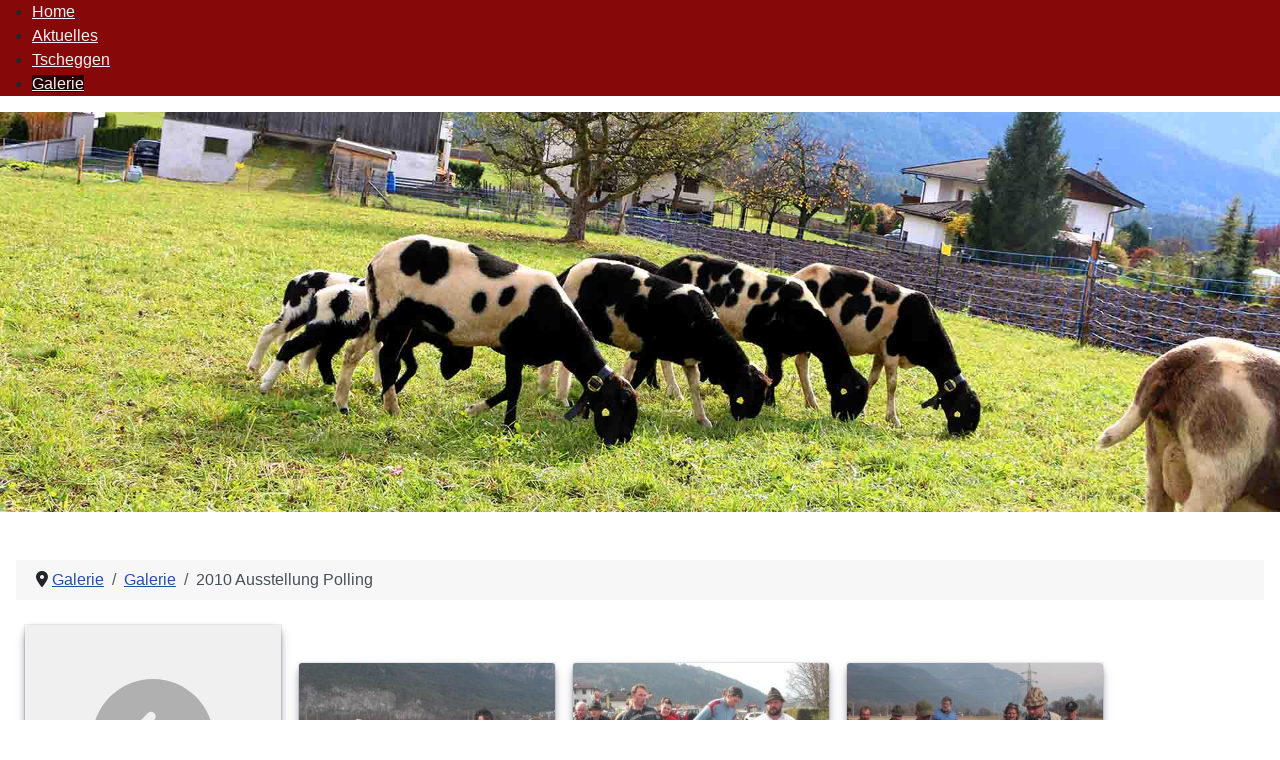

--- FILE ---
content_type: text/html; charset=utf-8
request_url: https://tscheggenschafer-polling.at/galerie/1-gallerie/13-ausstellung-polling-2010?start=20
body_size: 15630
content:
<!DOCTYPE html>
<html lang="de-de" dir="ltr">

<head>
    <meta charset="utf-8">
	<meta name="viewport" content="width=device-width, initial-scale=1">
	<meta name="description" content="Impressionen aus den verschiedenen Veranstaltungen und Ausstellungen">
	<meta name="generator" content="Joomla! - Open Source Content Management">
	<title>Galerie - Tscheggenschaf</title>
	<link href="/media/templates/site/cassiopeia/images/joomla-favicon.svg" rel="icon" type="image/svg+xml">
	<link href="/media/templates/site/cassiopeia/images/favicon.ico" rel="alternate icon" type="image/vnd.microsoft.icon">
	<link href="/media/templates/site/cassiopeia/images/joomla-favicon-pinned.svg" rel="mask-icon" color="#000">

    <link href="/media/system/css/joomla-fontawesome.min.css?6b7d48" rel="lazy-stylesheet"><noscript><link href="/media/system/css/joomla-fontawesome.min.css?6b7d48" rel="stylesheet"></noscript>
	<link href="/media/com_phocagallery/css/main/phocagallery.css?6b7d48" rel="stylesheet">
	<link href="/media/com_phocagallery/css/main/rating.css?6b7d48" rel="stylesheet">
	<link href="/media/com_phocagallery/css/main/theme_simple.css?6b7d48" rel="stylesheet">
	<link href="/media/com_phocagallery/css/custom/default.css?6b7d48" rel="stylesheet">
	<link href="/media/templates/site/cassiopeia/css/template.min.css?6b7d48" rel="stylesheet">
	<link href="/media/templates/site/cassiopeia/css/global/colors_standard.min.css?6b7d48" rel="stylesheet">
	<link href="/media/templates/site/cassiopeia/css/vendor/joomla-custom-elements/joomla-alert.min.css?0.4.1" rel="stylesheet">
	<link href="/media/templates/site/cassiopeia/css/user.css?6b7d48" rel="stylesheet">
	<link href="/media/com_phocagallery/js/photoswipe/css/photoswipe.css" rel="stylesheet">
	<link href="/media/com_phocagallery/js/photoswipe/css/default-skin/default-skin.css" rel="stylesheet">
	<link href="/media/com_phocagallery/js/photoswipe/css/photoswipe-style.css" rel="stylesheet">
	<link href="/modules/mod_djmegamenu/themes/modern/css/djmegamenu.css?4.4.1.pro" rel="stylesheet">
	<link href="https://cdnjs.cloudflare.com/ajax/libs/animate.css/4.1.1/animate.compat.min.css" rel="stylesheet">
	<link href="/modules/mod_djmegamenu/assets/css/offcanvas.min.css?4.4.1.pro" rel="stylesheet">
	<link href="/modules/mod_djmegamenu/mobilethemes/dark/djmobilemenu.css?4.4.1.pro" rel="stylesheet">
	<link href="https://cdnjs.cloudflare.com/ajax/libs/font-awesome/5.15.4/css/all.min.css" rel="stylesheet">
	<link href="https://cdnjs.cloudflare.com/ajax/libs/font-awesome/5.15.4/css/v4-shims.min.css" rel="stylesheet">
	<link href="/components/com_pagebuilderck/assets/pagebuilderck.css?ver=3.4.0" rel="stylesheet">
	<link href="/components/com_pagebuilderck/assets/font-awesome.min.css" rel="stylesheet">
	<link href="/components/com_jevents/views/flat/assets/css/modstyle.css?v=3.6.87" rel="stylesheet">
	<link href="/plugins/system/mediabox_ck/assets/mediaboxck.css?ver=2.6.0" rel="stylesheet">
	<link href="/modules/mod_awesome_facebook_feeds_slider/css/style.css" rel="stylesheet">
	<style>:root {
		--hue: 214;
		--template-bg-light: #f0f4fb;
		--template-text-dark: #495057;
		--template-text-light: #ffffff;
		--template-link-color: var(--link-color);
		--template-special-color: #001B4C;
		
	}</style>
	<style>#dj-megamenu117, #dj-megamenu117sticky { background: rgba(135, 8, 8, 1); } #dj-megamenu117 li a.dj-up_a { color: rgba(242, 242, 242, 1); } #dj-megamenu117 li a.dj-up_a small.subtitle { color: rgba(242, 242, 242, 1); } #dj-megamenu117sticky, #dj-megamenu117.dj-megamenu-fixed { background: rgba(0, 0, 0, 0.62); } #dj-megamenu117 li:hover a.dj-up_a, #dj-megamenu117 li.hover a.dj-up_a, #dj-megamenu117 li.active a.dj-up_a { background: rgba(0, 0, 0, 0.7); } #dj-megamenu117 li:hover a.dj-up_a, #dj-megamenu117 li.hover a.dj-up_a, #dj-megamenu117 li.active a.dj-up_a { color: rgba(242, 242, 242, 1); }</style>
	<style>
		@media (min-width: 980px) { #dj-megamenu117mobile { display: none; } }
		@media (max-width: 979px) { #dj-megamenu117, #dj-megamenu117sticky, #dj-megamenu117placeholder { display: none !important; } }
	</style>
	<style><p style="text-align:center">${categoryimage}</p><p style="font-size:14px; color:#000">${eventDate(%A <br/> %d.%m.%Y)}${startDate(%H:%M)}</p><h3 style="font-size:16px; color:#000000">${title}</h3></style>
	<style>  				  #ID1669379882661 .imageck img {  	width: 300px;  	text-align: center;  }  #ID1669379882661 {  }#ID1669379882661:hover {  }  #ID1669379882661 img {  }    #ID1669379882661 {  	text-align: center;  }  #ID1671527481762 {  }#ID1671527481762:hover {  }#ID1669379190187 {  }#ID1669379190187:hover {  }  #row_ID1669379070679  {  }    #row_ID1669379070679 a.pbck-link-wrap {  }    #row_ID1669379070679 a.pbck-link-wrap:hover,#row_ID1669379070679 .ckfakehover:hover > a.pbck-link-wrap {  }  #row_ID1669379070679 {  }#row_ID1669379070679:hover {  }[data-gutter="2%"][data-nb="2"]:not(.ckadvancedlayout) [data-width="50"] {width:49%;}[data-gutter="2%"][data-nb="2"].ckadvancedlayout [data-width="50"] {width:50%;}[data-gutter="2%"][data-nb="2"]:not(.ckadvancedlayout) [data-width="50"] {width:49%;}[data-gutter="2%"][data-nb="2"].ckadvancedlayout [data-width="50"] {width:50%;}[data-gutter="2%"][data-nb="1"]:not(.ckadvancedlayout) [data-width="100"] {width:100%;}[data-gutter="2%"][data-nb="1"].ckadvancedlayout [data-width="100"] {width:100%;}</style>
	<style>
			#mbCenter, #mbToolbar {
	background-color: #1a1a1a;
	-webkit-border-radius: 10px;
	-khtml-border-radius: 10px;
	-moz-border-radius: 10px;
	border-radius: 10px;
	-webkit-box-shadow: 0px 5px 20px rgba(0,0,0,0.50);
	-khtml-box-shadow: 0px 5px 20px rgba(0,0,0,0.50);
	-moz-box-shadow: 0px 5px 20px rgba(0,0,0,0.50);
	box-shadow: 0px 5px 20px rgba(0,0,0,0.50);
	/* For IE 8 */
	-ms-filter: "progid:DXImageTransform.Microsoft.Shadow(Strength=5, Direction=180, Color='#000000')";
	/* For IE 5.5 - 7 */
	filter: progid:DXImageTransform.Microsoft.Shadow(Strength=5, Direction=180, Color='#000000');
	}
	
	#mbOverlay {
		background-color: #000;
		
	}
	
	#mbCenter.mbLoading {
		background-color: #1a1a1a;
	}
	
	#mbBottom {
		color: #999;
	}
	
	#mbTitle, #mbPrevLink, #mbNextLink, #mbCloseLink, #mbPlayLink, #mbPauseLink, #mbZoomMinus, #mbZoomValue, #mbZoomPlus {
		color: #fff;
	}
		</style>
	<style>.dj-hideitem { display: none !important; }
</style>
	<style>.pbck-container { max-width: 1000px}</style>
	<style>@media only screen and (min-width:801px){
.ckhide5 { display: none !important; } 
.ckstack5 > .inner { display: block; }
.ckstack5 > .inner > .blockck { float: none !important; width: auto !important; display: block; margin-left: 0 !important;}
}@media only screen and (max-width:800px) and (min-width:641px){
.ckhide4 { display: none !important; } 
.ckstack4 > .inner { display: block; }
.ckstack4 > .inner > .blockck { float: none !important; width: auto !important; display: block; margin-left: 0 !important;}
}@media only screen and (max-width:640px) and (min-width:481px){
.ckhide3 { display: none !important; } 
.ckstack3 > .inner { display: block; }
.ckstack3 > .inner > .blockck { float: none !important; width: auto !important; display: block; margin-left: 0 !important;}
}@media only screen and (max-width:480px) and (min-width:321px){
.ckhide2 { display: none !important; } 
.ckstack2 > .inner { display: block; }
.ckstack2 > .inner > .blockck { float: none !important; width: auto !important; display: block; margin-left: 0 !important;}
}@media only screen and (max-width:320px){
.ckhide1 { display: none !important; } 
.ckstack1 > .inner { display: block; }
.ckstack1 > .inner > .blockck { float: none !important; width: auto !important; display: block; margin-left: 0 !important;}
}</style>

    <script src="/media/vendor/jquery/js/jquery.min.js?3.7.1"></script>
	<script src="/media/legacy/js/jquery-noconflict.min.js?504da4"></script>
	<script type="application/json" class="joomla-script-options new">{"phLangPG":{"COM_PHOCAGALLERY_MAX_LIMIT_CHARS_REACHED":"Die maximale Anzahl an Zeichen wurde erreicht.","COM_PHOCAGALLERY_ENTER_TITLE":"Bitte einen Titel eingeben.","COM_PHOCAGALLERY_ENTER_COMMENT":"Bitte einen Kommentar eingeben."},"joomla.jtext":{"MEDIABOXCK_SHARE":"Share","MEDIABOXCK_EMAIL":"Email","MEDIABOXCK_CLOSE":"=\"Close\"","MEDIABOXCK_NEXT":"Next","MEDIABOXCK_PREV":"Previous","MEDIABOXCK_DOWNLOAD":"Download","MEDIABOXCK_PLAY":"Play","MEDIABOXCK_PAUSE":"Pause","ERROR":"Fehler","MESSAGE":"Nachricht","NOTICE":"Hinweis","WARNING":"Warnung","JCLOSE":"Schließen","JOK":"OK","JOPEN":"Öffnen"},"system.paths":{"root":"","rootFull":"https:\/\/tscheggenschafer-polling.at\/","base":"","baseFull":"https:\/\/tscheggenschafer-polling.at\/"},"csrf.token":"6a9b3e62c37ad563e3b455c1f645a1ac"}</script>
	<script src="/media/system/js/core.min.js?a3d8f8"></script>
	<script src="/media/templates/site/cassiopeia/js/template.min.js?6b7d48" type="module"></script>
	<script src="/media/vendor/bootstrap/js/modal.min.js?5.3.8" type="module"></script>
	<script src="/media/system/js/messages.min.js?9a4811" type="module"></script>
	<script src="/media/com_phocagallery/js/main.js?6b7d48"></script>
	<script src="/modules/mod_djmegamenu/assets/js/jquery.djmegamenu.min.js?4.4.1.pro" defer></script>
	<script src="/modules/mod_djmegamenu/assets/js/jquery.djmobilemenu.min.js?4.4.1.pro" defer></script>
	<script src="/components/com_pagebuilderck/assets/jquery-uick.min.js?ver=3.4.0"></script>
	<script src="/components/com_pagebuilderck/assets/pagebuilderck.js?ver=3.4.0"></script>
	<script src="/components/com_pagebuilderck/assets/parallaxbackground.js?ver=3.4.0"></script>
	<script src="/plugins/system/mediabox_ck/assets/mediaboxck.min.js?ver=2.9.1"></script>
	<script type="application/ld+json">{"@context":"https://schema.org","@type":"BreadcrumbList","@id":"https://tscheggenschafer-polling.at/#/schema/BreadcrumbList/125","itemListElement":[{"@type":"ListItem","position":1,"item":{"@id":"https://tscheggenschafer-polling.at/","name":"Startseite"}},{"@type":"ListItem","position":2,"item":{"@id":"https://tscheggenschafer-polling.at/galerie","name":"Galerie"}},{"@type":"ListItem","position":3,"item":{"@id":"/galerie/1-galerie","name":"Galerie"}},{"@type":"ListItem","position":4,"item":{"@id":"/galerie/1-galerie/13-ausstellung-polling-2010","name":"2010 Ausstellung Polling"}}]}</script>
	<script>var PAGEBUILDERCK_DISABLE_ANIMATIONS = "0";</script>
	<script>
						Mediabox.scanPage = function() {
							var links = jQuery('a').filter(function(i) {
								if ( jQuery(this).attr('rel') 
										&& jQuery(this).data('mediaboxck_done') != '1') {
									var patt = new RegExp(/^lightbox/i);
									return patt.test(jQuery(this).attr('rel'));
								}
							});
							if (! links.length) return false;

							new Mediaboxck(links, {
								overlayOpacity : 	0.7,
								resizeOpening : 	1,
								resizeDuration : 	240,
								initialWidth : 		320,
								initialHeight : 	180,
								fullWidth : 		'0',
								defaultWidth : 		'640',
								defaultHeight : 	'360',
								showCaption : 		1,
								showCounter : 		1,
								loop : 				0,
								isMobileEnable: 	1,
								// mobileDetection: 	'resolution',
								isMobile: 			false,
								mobileResolution: 	'640',
								attribType :		'rel',
								showToolbar :		'0',
								diapoTime :			'3000',
								diapoAutoplay :		'0',
								toolbarSize :		'normal',
								medialoop :		false,
								showZoom :		0,
								share :		0,
								download :		0,
								theme :		'default',
								counterText: '({x} of {y})',
							}, null, function(curlink, el) {
								var rel0 = curlink.rel.replace(/[[]|]/gi," ");
								var relsize = rel0.split(" ");
								return (curlink == el) || ((curlink.rel.length > 8) && el.rel.match(relsize[1]));
							});
						};
					jQuery(document).ready(function(){
						Mediabox.scanPage();
					});
</script>
	<link rel="stylesheet preload" href="https://cdnjs.cloudflare.com/ajax/libs/animate.css/4.1.1/animate.compat.min.css" as="style">
	<link rel="stylesheet preload" href="https://cdnjs.cloudflare.com/ajax/libs/font-awesome/5.15.4/css/all.min.css" as="style">
	<link rel="stylesheet preload" href="https://cdnjs.cloudflare.com/ajax/libs/font-awesome/5.15.4/css/v4-shims.min.css" as="style">

<link rel="stylesheet" type="text/css" href="/media/smartslider3/src/SmartSlider3/Application/Frontend/Assets/dist/smartslider.min.css?ver=7a86b806" media="all">
<style data-related="n2-ss-4">div#n2-ss-4 .n2-ss-slider-1{display:grid;position:relative;}div#n2-ss-4 .n2-ss-slider-2{display:grid;position:relative;overflow:hidden;padding:0px 0px 0px 0px;border:0px solid RGBA(62,62,62,1);border-radius:0px;background-clip:padding-box;background-repeat:repeat;background-position:50% 50%;background-size:cover;background-attachment:scroll;z-index:1;}div#n2-ss-4:not(.n2-ss-loaded) .n2-ss-slider-2{background-image:none !important;}div#n2-ss-4 .n2-ss-slider-3{display:grid;grid-template-areas:'cover';position:relative;overflow:hidden;z-index:10;}div#n2-ss-4 .n2-ss-slider-3 > *{grid-area:cover;}div#n2-ss-4 .n2-ss-slide-backgrounds,div#n2-ss-4 .n2-ss-slider-3 > .n2-ss-divider{position:relative;}div#n2-ss-4 .n2-ss-slide-backgrounds{z-index:10;}div#n2-ss-4 .n2-ss-slide-backgrounds > *{overflow:hidden;}div#n2-ss-4 .n2-ss-slide-background{transform:translateX(-100000px);}div#n2-ss-4 .n2-ss-slider-4{place-self:center;position:relative;width:100%;height:100%;z-index:20;display:grid;grid-template-areas:'slide';}div#n2-ss-4 .n2-ss-slider-4 > *{grid-area:slide;}div#n2-ss-4.n2-ss-full-page--constrain-ratio .n2-ss-slider-4{height:auto;}div#n2-ss-4 .n2-ss-slide{display:grid;place-items:center;grid-auto-columns:100%;position:relative;z-index:20;-webkit-backface-visibility:hidden;transform:translateX(-100000px);}div#n2-ss-4 .n2-ss-slide{perspective:1500px;}div#n2-ss-4 .n2-ss-slide-active{z-index:21;}.n2-ss-background-animation{position:absolute;top:0;left:0;width:100%;height:100%;z-index:3;}div#n2-ss-4 .n2-ss-slide-limiter{max-width:1200px;}div#n2-ss-4 .n-uc-qG7XIalTF24p{padding:10px 10px 10px 10px}@media (min-width: 1200px){div#n2-ss-4 [data-hide-desktopportrait="1"]{display: none !important;}}@media (orientation: landscape) and (max-width: 1199px) and (min-width: 901px),(orientation: portrait) and (max-width: 1199px) and (min-width: 701px){div#n2-ss-4 [data-hide-tabletportrait="1"]{display: none !important;}}@media (orientation: landscape) and (max-width: 900px),(orientation: portrait) and (max-width: 700px){div#n2-ss-4 [data-hide-mobileportrait="1"]{display: none !important;}}</style>
<script>(function(){this._N2=this._N2||{_r:[],_d:[],r:function(){this._r.push(arguments)},d:function(){this._d.push(arguments)}}}).call(window);</script><script src="/media/smartslider3/src/SmartSlider3/Application/Frontend/Assets/dist/n2.min.js?ver=7a86b806" defer async></script>
<script src="/media/smartslider3/src/SmartSlider3/Application/Frontend/Assets/dist/smartslider-frontend.min.js?ver=7a86b806" defer async></script>
<script src="/media/smartslider3/src/SmartSlider3/Slider/SliderType/Simple/Assets/dist/ss-simple.min.js?ver=7a86b806" defer async></script>
<script>_N2.r('documentReady',function(){_N2.r(["documentReady","smartslider-frontend","ss-simple"],function(){new _N2.SmartSliderSimple('n2-ss-4',{"admin":false,"background.video.mobile":1,"loadingTime":2000,"callbacks":"","alias":{"id":0,"smoothScroll":0,"slideSwitch":0,"scroll":1},"align":"normal","isDelayed":0,"responsive":{"mediaQueries":{"all":false,"desktopportrait":["(min-width: 1200px)"],"tabletportrait":["(orientation: landscape) and (max-width: 1199px) and (min-width: 901px)","(orientation: portrait) and (max-width: 1199px) and (min-width: 701px)"],"mobileportrait":["(orientation: landscape) and (max-width: 900px)","(orientation: portrait) and (max-width: 700px)"]},"base":{"slideOuterWidth":1200,"slideOuterHeight":400,"sliderWidth":1200,"sliderHeight":400,"slideWidth":1200,"slideHeight":400},"hideOn":{"desktopLandscape":false,"desktopPortrait":false,"tabletLandscape":false,"tabletPortrait":false,"mobileLandscape":false,"mobilePortrait":false},"onResizeEnabled":true,"type":"fullwidth","sliderHeightBasedOn":"real","focusUser":1,"focusEdge":"auto","breakpoints":[{"device":"tabletPortrait","type":"max-screen-width","portraitWidth":1199,"landscapeWidth":1199},{"device":"mobilePortrait","type":"max-screen-width","portraitWidth":700,"landscapeWidth":900}],"enabledDevices":{"desktopLandscape":0,"desktopPortrait":1,"tabletLandscape":0,"tabletPortrait":1,"mobileLandscape":0,"mobilePortrait":1},"sizes":{"desktopPortrait":{"width":1200,"height":400,"max":3000,"min":1200},"tabletPortrait":{"width":701,"height":233,"customHeight":false,"max":1199,"min":701},"mobilePortrait":{"width":320,"height":106,"customHeight":false,"max":900,"min":320}},"overflowHiddenPage":0,"focus":{"offsetTop":"","offsetBottom":""}},"controls":{"mousewheel":0,"touch":0,"keyboard":1,"blockCarouselInteraction":1},"playWhenVisible":1,"playWhenVisibleAt":0.5,"lazyLoad":0,"lazyLoadNeighbor":0,"blockrightclick":0,"maintainSession":0,"autoplay":{"enabled":0,"start":1,"duration":8000,"autoplayLoop":1,"allowReStart":0,"pause":{"click":1,"mouse":"enter","mediaStarted":1},"resume":{"click":0,"mouse":0,"mediaEnded":1,"slidechanged":0},"interval":1,"intervalModifier":"loop","intervalSlide":"current"},"perspective":1500,"layerMode":{"playOnce":0,"playFirstLayer":1,"mode":"skippable","inAnimation":"mainInEnd"},"bgAnimations":0,"mainanimation":{"type":"horizontal","duration":800,"delay":0,"ease":"easeOutQuad","shiftedBackgroundAnimation":0},"carousel":1,"initCallbacks":function(){}})})});</script></head>

<body class="site com_phocagallery wrapper-static view-category no-layout no-task itemid-172">
    <header class="header container-header full-width">

        
        
        
            </header>

    <div class="site-grid">
                    <div class="container-banner full-width">
                <div class="dj-megamenu-wrapper" data-joomla4 data-tmpl="cassiopeia">
			<div id="dj-megamenu117sticky" class="dj-megamenu dj-megamenu-modern dj-megamenu-wcag dj-megamenu-custom horizontalMenu  dj-fa-5 dj-megamenu-sticky" style="display: none;">
					</div>
		<ul id="dj-megamenu117" class="dj-megamenu dj-megamenu-modern dj-megamenu-wcag dj-megamenu-custom horizontalMenu  dj-fa-5" data-options='{"wrap":null,"animIn":"fadeInUp","animOut":"zoomOut","animSpeed":"normal","openDelay":"250","closeDelay":"500","event":"mouseenter","eventClose":"mouseleave","parentOpen":"0","fixed":"1","offset":"-5","theme":"modern","direction":"ltr","wcag":"1","overlay":"0"}' data-trigger="979" role="menubar" aria-label="Hauptmenü">
		<li class="dj-up itemid101 first" role="none"><a class="dj-up_a  " href="/"  role="menuitem"><span ><span class="title"><span class="name">Home</span></span></span></a></li><li class="dj-up itemid137" role="none"><a class="dj-up_a  " href="/aktuelles"  role="menuitem"><span ><span class="title"><span class="name">Aktuelles</span></span></span></a></li><li class="dj-up itemid136" role="none"><a class="dj-up_a  " href="/tscheggen"  role="menuitem"><span ><span class="title"><span class="name">Tscheggen</span></span></span></a></li><li class="dj-up itemid172 current active" role="none"><a class="dj-up_a active " href="/galerie"  role="menuitem"><span ><span class="title"><span class="name">Galerie</span></span></span></a></li></ul>
			<div id="dj-megamenu117mobile" class="dj-megamenu-offcanvas dj-megamenu-offcanvas-dark ">
	<button class="dj-mobile-open-btn dj-fa-5" aria-label="Open mobile menu"><span class="dj-mobile-open-icon" aria-hidden="true"></span></button>
	<aside id="dj-megamenu117offcanvas" class="dj-offcanvas dj-offcanvas-dark dj-offcanvas-left dj-fa-5 " data-effect="1" aria-hidden="true" aria-label="Hauptmenü">
		<div class="dj-offcanvas-top">
			<button class="dj-offcanvas-close-btn" aria-label="Close mobile menu"><span class="dj-offcanvas-close-icon" aria-hidden="true"></span></button>
		</div>
					<div class="dj-offcanvas-logo">
				<a href="https://tscheggenschafer-polling.at/">
					<img src="/images/logos/logo.jpg#joomlaImage://local-images/logos/logo.jpg?width=937&height=220" alt="Tscheggenschafer Polling" />
				</a>
			</div>
						<div class="dj-offcanvas-content">
			<ul class="dj-mobile-nav dj-mobile-dark " role="menubar">
<li class="dj-mobileitem itemid-101" role="none"><a class="dj-up_a active " href="/"  role="menuitem"><span class="title"><span class="name">Home</span></span></a></li><li class="dj-mobileitem itemid-137" role="none"><a class="dj-up_a active " href="/aktuelles"  role="menuitem"><span class="title"><span class="name">Aktuelles</span></span></a></li><li class="dj-mobileitem itemid-136" role="none"><a class="dj-up_a active " href="/tscheggen"  role="menuitem"><span class="title"><span class="name">Tscheggen</span></span></a></li><li class="dj-mobileitem itemid-172 current active" role="none"><a class="dj-up_a active " href="/galerie"  role="menuitem"><span class="title"><span class="name">Galerie</span></span></a></li></ul>
		</div>
			</aside>
</div>
	</div>
<div><div class="n2_clear"><ss3-force-full-width data-overflow-x="body" data-horizontal-selector="body"><div class="n2-section-smartslider fitvidsignore  n2_clear" data-ssid="4" tabindex="0" role="region" aria-label="Slider"><div id="n2-ss-4-align" class="n2-ss-align"><div class="n2-padding"><div id="n2-ss-4" data-creator="Smart Slider 3" data-responsive="fullwidth" class="n2-ss-slider n2-ow n2-has-hover n2notransition  ">
        <div class="n2-ss-slider-1 n2_ss__touch_element n2-ow">
            <div class="n2-ss-slider-2 n2-ow">
                                                <div class="n2-ss-slider-3 n2-ow">

                    <div class="n2-ss-slide-backgrounds n2-ow-all"><div class="n2-ss-slide-background" data-public-id="1" data-mode="fill"><div class="n2-ss-slide-background-image" data-blur="0" data-opacity="100" data-x="50" data-y="60" data-alt="" data-title="" style="--ss-o-pos-y:60%"><picture class="skip-lazy" data-skip-lazy="1"><img src="/images/slider/IMG_5847.jpg" alt="" title="" loading="lazy" class="skip-lazy" data-skip-lazy="1"></picture></div><div data-color="RGBA(255,255,255,0)" style="background-color: RGBA(255,255,255,0);" class="n2-ss-slide-background-color"></div></div></div>                    <div class="n2-ss-slider-4 n2-ow">
                        <svg xmlns="http://www.w3.org/2000/svg" viewBox="0 0 1200 400" data-related-device="desktopPortrait" class="n2-ow n2-ss-preserve-size n2-ss-preserve-size--slider n2-ss-slide-limiter"></svg><div data-first="1" data-slide-duration="0" data-id="7" data-slide-public-id="1" data-title="IMG_5847.jpg" class="n2-ss-slide n2-ow  n2-ss-slide-7"><div role="note" class="n2-ss-slide--focus" tabindex="-1">IMG_5847.jpg</div><div class="n2-ss-layers-container n2-ss-slide-limiter n2-ow"><div class="n2-ss-layer n2-ow n-uc-qG7XIalTF24p" data-sstype="slide" data-pm="default"></div></div></div>                    </div>

                                    </div>
            </div>
        </div>
        </div><ss3-loader></ss3-loader></div></div><div class="n2_clear"></div></div></ss3-force-full-width></div></div>
            </div>
        
        
        
        
        <div class="grid-child container-component">
            <nav class="mod-breadcrumbs__wrapper" aria-label="Verlauf">
    <ol class="mod-breadcrumbs breadcrumb px-3 py-2">
                    <li class="mod-breadcrumbs__divider float-start">
                <span class="divider icon-location icon-fw" aria-hidden="true"></span>
            </li>
        
        <li class="mod-breadcrumbs__item breadcrumb-item"><a href="/galerie" class="pathway"><span>Galerie</span></a></li><li class="mod-breadcrumbs__item breadcrumb-item"><a href="/galerie/1-galerie" class="pathway"><span>Galerie</span></a></li><li class="mod-breadcrumbs__item breadcrumb-item active"><span>2010 Ausstellung Polling</span></li>    </ol>
    </nav>

            
            <div id="system-message-container" aria-live="polite"></div>

            <main>
                <svg aria-hidden="true" class="ph-sr-only" version="1.1" xmlns="http://www.w3.org/2000/svg" xmlns:xlink="http://www.w3.org/1999/xlink">
    <defs>
        <symbol id="ph-si-feed" viewBox="0 0 512 512">
            <path d="M108.56 342.78a60.34 60.34 0 1060.56 60.44 60.63 60.63 0 00-60.56-60.44z" />
            <path d="M48 186.67v86.55c52 0 101.94 15.39 138.67 52.11s52 86.56 52 138.67h86.66c0-151.56-125.66-277.33-277.33-277.33z" />
            <path d="M48 48v86.56c185.25 0 329.22 144.08 329.22 329.44H464C464 234.66 277.67 48 48 48z" />
        </symbol>
        <symbol id="ph-si-category" viewBox="0 0 512 512">
            <path d="M72 64c-30.928 0-56 25.072-56 56v272c0 30.928 25.072 56 56 56h368c30.928 0 56-25.072 56-56V152c0-30.928-25.072-56-56-56H220.11a23.885 23.885 0 01-13.31-4L179 73.41A55.768 55.768 0 00147.89 64H72z" />
        </symbol>
        

        <symbol id="ph-si-back" viewBox="0 0 512 512">
            <path d="M48 256c0 114.87 93.13 208 208 208s208-93.13 208-208S370.87 48 256 48 48 141.13 48 256zm212.65-91.36a16 16 0 01.09 22.63L208.42 240H342a16 16 0 010 32H208.42l52.32 52.73A16 16 0 11238 347.27l-79.39-80a16 16 0 010-22.54l79.39-80a16 16 0 0122.65-.09z" />
        </symbol>

        <symbol id="ph-si-prev" viewBox="0 0 512 512">
            <path d="M48 256c0 114.87 93.13 208 208 208s208-93.13 208-208S370.87 48 256 48 48 141.13 48 256zm212.65-91.36a16 16 0 01.09 22.63L208.42 240H342a16 16 0 010 32H208.42l52.32 52.73A16 16 0 11238 347.27l-79.39-80a16 16 0 010-22.54l79.39-80a16 16 0 0122.65-.09z" />
        </symbol>

        <symbol id="ph-si-next" viewBox="0 0 512 512">
        <path d="M464 256c0-114.87-93.13-208-208-208S48 141.13 48 256s93.13 208 208 208 208-93.13 208-208zm-212.65 91.36a16 16 0 01-.09-22.63L303.58 272H170a16 16 0 010-32h133.58l-52.32-52.73A16 16 0 11274 164.73l79.39 80a16 16 0 010 22.54l-79.39 80a16 16 0 01-22.65.09z"/>
        </symbol>



        

        <symbol id="ph-si-image" viewBox="0 0 512 512">
            <ellipse cx="373.14" cy="219.33" rx="46.29" ry="46" fill="none" />
            <path d="M80 132v328a20 20 0 0020 20h392a20 20 0 0020-20V132a20 20 0 00-20-20H100a20 20 0 00-20 20zm293.14 41.33a46 46 0 11-46.28 46 46.19 46.19 0 0146.28-46zm-261.41 276v-95.48l122.76-110.2L328.27 337l-113 112.33zm368.27 0H259l144.58-144L480 370.59z" />
            <path d="M20 32A20 20 0 000 52v344a20 20 0 0020 20h28V100a20 20 0 0120-20h380V52a20 20 0 00-20-20z" />
        </symbol>

        <symbol id="ph-si-lock" viewBox="0 0 512 512">
            <path d="M368 192h-16v-80a96 96 0 10-192 0v80h-16a64.07 64.07 0 00-64 64v176a64.07 64.07 0 0064 64h224a64.07 64.07 0 0064-64V256a64.07 64.07 0 00-64-64zm-48 0H192v-80a64 64 0 11128 0z" />
        </symbol>

        <symbol id="ph-si-download" viewBox="0 0 512 512">
            <path d="M376 160H272v153.37l52.69-52.68a16 16 0 0122.62 22.62l-80 80a16 16 0 01-22.62 0l-80-80a16 16 0 0122.62-22.62L240 313.37V160H136a56.06 56.06 0 00-56 56v208a56.06 56.06 0 0056 56h240a56.06 56.06 0 0056-56V216a56.06 56.06 0 00-56-56zM272 48a16 16 0 00-32 0v112h32z" />
        </symbol>

        <symbol id="ph-si-view" viewBox="0 0 512 512">
            <path d="M456.69 421.39L362.6 327.3a173.81 173.81 0 0034.84-104.58C397.44 126.38 319.06 48 222.72 48S48 126.38 48 222.72s78.38 174.72 174.72 174.72A173.81 173.81 0 00327.3 362.6l94.09 94.09a25 25 0 0035.3-35.3zM97.92 222.72a124.8 124.8 0 11124.8 124.8 124.95 124.95 0 01-124.8-124.8z" />
        </symbol>

        <symbol id="ph-si-earth" viewBox="0 0 512 512">
            <path d="M414.39 97.74A224 224 0 1097.61 414.52 224 224 0 10414.39 97.74zM64 256.13a191.63 191.63 0 016.7-50.31c7.34 15.8 18 29.45 25.25 45.66 9.37 20.84 34.53 15.06 45.64 33.32 9.86 16.21-.67 36.71 6.71 53.67 5.36 12.31 18 15 26.72 24 8.91 9.08 8.72 21.52 10.08 33.36a305.36 305.36 0 007.45 41.27c0 .1 0 .21.08.31C117.8 411.13 64 339.8 64 256.13zm192 192a193.12 193.12 0 01-32-2.68c.11-2.71.16-5.24.43-7 2.43-15.9 10.39-31.45 21.13-43.35 10.61-11.74 25.15-19.68 34.11-33 8.78-13 11.41-30.5 7.79-45.69-5.33-22.44-35.82-29.93-52.26-42.1-9.45-7-17.86-17.82-30.27-18.7-5.72-.4-10.51.83-16.18-.63-5.2-1.35-9.28-4.15-14.82-3.42-10.35 1.36-16.88 12.42-28 10.92-10.55-1.41-21.42-13.76-23.82-23.81-3.08-12.92 7.14-17.11 18.09-18.26 4.57-.48 9.7-1 14.09.68 5.78 2.14 8.51 7.8 13.7 10.66 9.73 5.34 11.7-3.19 10.21-11.83-2.23-12.94-4.83-18.21 6.71-27.12 8-6.14 14.84-10.58 13.56-21.61-.76-6.48-4.31-9.41-1-15.86 2.51-4.91 9.4-9.34 13.89-12.27 11.59-7.56 49.65-7 34.1-28.16-4.57-6.21-13-17.31-21-18.83-10-1.89-14.44 9.27-21.41 14.19-7.2 5.09-21.22 10.87-28.43 3-9.7-10.59 6.43-14.06 10-21.46 1.65-3.45 0-8.24-2.78-12.75q5.41-2.28 11-4.23a15.6 15.6 0 008 3c6.69.44 13-3.18 18.84 1.38 6.48 5 11.15 11.32 19.75 12.88 8.32 1.51 17.13-3.34 19.19-11.86 1.25-5.18 0-10.65-1.2-16a190.83 190.83 0 01105 32.21c-2-.76-4.39-.67-7.34.7-6.07 2.82-14.67 10-15.38 17.12-.81 8.08 11.11 9.22 16.77 9.22 8.5 0 17.11-3.8 14.37-13.62-1.19-4.26-2.81-8.69-5.42-11.37a193.27 193.27 0 0118 14.14c-.09.09-.18.17-.27.27-5.76 6-12.45 10.75-16.39 18.05-2.78 5.14-5.91 7.58-11.54 8.91-3.1.73-6.64 1-9.24 3.08-7.24 5.7-3.12 19.4 3.74 23.51 8.67 5.19 21.53 2.75 28.07-4.66 5.11-5.8 8.12-15.87 17.31-15.86a15.4 15.4 0 0110.82 4.41c3.8 3.94 3.05 7.62 3.86 12.54 1.43 8.74 9.14 4 13.83-.41a192.12 192.12 0 019.24 18.77c-5.16 7.43-9.26 15.53-21.67 6.87-7.43-5.19-12-12.72-21.33-15.06-8.15-2-16.5.08-24.55 1.47-9.15 1.59-20 2.29-26.94 9.22-6.71 6.68-10.26 15.62-17.4 22.33-13.81 13-19.64 27.19-10.7 45.57 8.6 17.67 26.59 27.26 46 26 19.07-1.27 38.88-12.33 38.33 15.38-.2 9.81 1.85 16.6 4.86 25.71 2.79 8.4 2.6 16.54 3.24 25.21a158 158 0 004.74 30.07A191.75 191.75 0 01256 448.13z" />
        </symbol>

        <symbol id="ph-si-camera" viewBox="0 0 512 512">
            <path d="M432 144h-59c-3 0-6.72-1.94-9.62-5l-25.94-40.94a15.52 15.52 0 00-1.37-1.85C327.11 85.76 315 80 302 80h-92c-13 0-25.11 5.76-34.07 16.21a15.52 15.52 0 00-1.37 1.85l-25.94 41c-2.22 2.42-5.34 5-8.62 5v-8a16 16 0 00-16-16h-24a16 16 0 00-16 16v8h-4a48.05 48.05 0 00-48 48V384a48.05 48.05 0 0048 48h352a48.05 48.05 0 0048-48V192a48.05 48.05 0 00-48-48zM256 368a96 96 0 1196-96 96.11 96.11 0 01-96 96z" />
        </symbol>

        <symbol id="ph-si-comment" viewBox="0 0 512 512">
            <path d="M144 464a16 16 0 01-16-16v-64h-24a72.08 72.08 0 01-72-72V120a72.08 72.08 0 0172-72h304a72.08 72.08 0 0172 72v192a72.08 72.08 0 01-72 72H245.74l-91.49 76.29A16.05 16.05 0 01144 464z" />
        </symbol>

        <symbol id="ph-si-ext-link" viewBox="0 0 512 512">
            <path d="M200.66 352H144a96 96 0 010-192h55.41m113.18 0H368a96 96 0 010 192h-56.66m-142.27-96h175.86" fill="none" stroke="currentColor" stroke-linecap="round" stroke-linejoin="round" stroke-width="48" />
        </symbol>

        <symbol id="ph-si-up" viewBox="0 0 512 512">
            <path d="M256 48C141.13 48 48 141.13 48 256s93.13 208 208 208 208-93.13 208-208S370.87 48 256 48zm91.36 212.65a16 16 0 01-22.63.09L272 208.42V342a16 16 0 01-32 0V208.42l-52.73 52.32A16 16 0 11164.73 238l80-79.39a16 16 0 0122.54 0l80 79.39a16 16 0 01.09 22.65z" />
        </symbol>

        <symbol id="ph-si-upload" viewBox="0 0 512 512">
            <path d="M255.803 64a45.006 45.006 0 00-31.623 13.178L122.926 178.432a45.002 45.002 0 000 63.642 45.002 45.002 0 0063.64 0l24.432-24.431v110.74A45.002 45.002 0 00256 373.385a45.002 45.002 0 0045.002-45.002v-110.74l24.432 24.431a45.002 45.002 0 0063.64 0 45.002 45.002 0 000-63.642L287.82 77.178A45.006 45.006 0 00255.803 64zM36 330.984c-11.08 0-20 8.92-20 20V428c0 11.08 8.92 20 20 20h440c11.08 0 20-8.92 20-20v-77.016c0-11.08-8.92-20-20-20H320.947A65 65 0 01256 393.383a65 65 0 01-64.947-62.399H36zm396.256 25.12h23.922c11.08 0 20 8.92 20 20v26.777c0 11.08-8.92 20-20 20h-23.922c-11.08 0-20-8.92-20-20v-26.777c0-11.08 8.92-20 20-20z" />
        </symbol>

        <symbol id="ph-si-upload-multiple" viewBox="0 0 512 512">
            <path d="M255.803 64a45.006 45.006 0 00-31.623 13.178L122.926 178.432a45.002 45.002 0 000 63.642 45.002 45.002 0 0063.64 0l24.432-24.431v110.74A45.002 45.002 0 00256 373.385a45.002 45.002 0 0045.002-45.002v-110.74l24.432 24.431a45.002 45.002 0 0063.64 0 45.002 45.002 0 000-63.642L287.82 77.178A45.006 45.006 0 00255.803 64zM36 330.984c-11.08 0-20 8.92-20 20V428c0 11.08 8.92 20 20 20h440c11.08 0 20-8.92 20-20v-77.016c0-11.08-8.92-20-20-20H320.947A65 65 0 01256 393.383a65 65 0 01-64.947-62.399H36zm312.256 25.12h23.92c11.08 0 20 8.92 20 20v26.777c0 11.08-8.92 20-20 20h-23.92c-11.08 0-20-8.92-20-20v-26.777c0-11.08 8.92-20 20-20zm84 0h23.922c11.08 0 20 8.92 20 20v26.777c0 11.08-8.92 20-20 20h-23.922c-11.08 0-20-8.92-20-20v-26.777c0-11.08 8.92-20 20-20z" />
        </symbol>

        <symbol id="ph-si-cart" viewBox="0 0 512 512">
            <circle cx="176" cy="416" r="32" />
            <circle cx="400" cy="416" r="32" />
            <path d="M456.8 120.78a23.92 23.92 0 00-18.56-8.78H133.89l-6.13-34.78A16 16 0 00112 64H48a16 16 0 000 32h50.58l45.66 258.78A16 16 0 00160 368h256a16 16 0 000-32H173.42l-5.64-32h241.66A24.07 24.07 0 00433 284.71l28.8-144a24 24 0 00-5-19.93z" />
        </symbol>

        <symbol id="ph-si-trash" viewBox="0 0 512 512">
        <path d="M296 64h-80a7.91 7.91 0 00-8 8v24h96V72a7.91 7.91 0 00-8-8z" fill="none"/><path d="M432 96h-96V72a40 40 0 00-40-40h-80a40 40 0 00-40 40v24H80a16 16 0 000 32h17l19 304.92c1.42 26.85 22 47.08 48 47.08h184c26.13 0 46.3-19.78 48-47l19-305h17a16 16 0 000-32zM192.57 416H192a16 16 0 01-16-15.43l-8-224a16 16 0 1132-1.14l8 224A16 16 0 01192.57 416zM272 400a16 16 0 01-32 0V176a16 16 0 0132 0zm32-304h-96V72a7.91 7.91 0 018-8h80a7.91 7.91 0 018 8zm32 304.57A16 16 0 01320 416h-.58A16 16 0 01304 399.43l8-224a16 16 0 1132 1.14z"/>
        </symbol>

        <symbol id="ph-si-enabled" viewBox="0 0 512 512">
        <path d="M256 48C141.31 48 48 141.31 48 256s93.31 208 208 208 208-93.31 208-208S370.69 48 256 48zm108.25 138.29l-134.4 160a16 16 0 01-12 5.71h-.27a16 16 0 01-11.89-5.3l-57.6-64a16 16 0 1123.78-21.4l45.29 50.32 122.59-145.91a16 16 0 0124.5 20.58z"/>
        </symbol>

        <symbol id="ph-si-disabled" viewBox="0 0 512 512">
        <path d="M256 48C141.31 48 48 141.31 48 256s93.31 208 208 208 208-93.31 208-208S370.69 48 256 48zm80 224H176a16 16 0 010-32h160a16 16 0 010 32z"/>
        </symbol>

        <symbol id="ph-si-star" viewBox="0 0 512 512">
        <path d="M394 480a16 16 0 01-9.39-3L256 383.76 127.39 477a16 16 0 01-24.55-18.08L153 310.35 23 221.2a16 16 0 019-29.2h160.38l48.4-148.95a16 16 0 0130.44 0l48.4 149H480a16 16 0 019.05 29.2L359 310.35l50.13 148.53A16 16 0 01394 480z"/>
        </symbol>

        <symbol id="ph-si-user" viewBox="0 0 512 512">
        <path d="M332.64 64.58C313.18 43.57 286 32 256 32c-30.16 0-57.43 11.5-76.8 32.38-19.58 21.11-29.12 49.8-26.88 80.78C156.76 206.28 203.27 256 256 256s99.16-49.71 103.67-110.82c2.27-30.7-7.33-59.33-27.03-80.6zM432 480H80a31 31 0 01-24.2-11.13c-6.5-7.77-9.12-18.38-7.18-29.11C57.06 392.94 83.4 353.61 124.8 326c36.78-24.51 83.37-38 131.2-38s94.42 13.5 131.2 38c41.4 27.6 67.74 66.93 76.18 113.75 1.94 10.73-.68 21.34-7.18 29.11A31 31 0 01432 480z"/>
        </symbol>

        <symbol id="ph-si-stats" viewBox="0 0 512 512">
        <path d="M104 496H72a24 24 0 01-24-24V328a24 24 0 0124-24h32a24 24 0 0124 24v144a24 24 0 01-24 24zm224 0h-32a24 24 0 01-24-24V232a24 24 0 0124-24h32a24 24 0 0124 24v240a24 24 0 01-24 24zm112 0h-32a24 24 0 01-24-24V120a24 24 0 0124-24h32a24 24 0 0124 24v352a24 24 0 01-24 24zm-224 0h-32a24 24 0 01-24-24V40a24 24 0 0124-24h32a24 24 0 0124 24v432a24 24 0 01-24 24z"/>
        </symbol>

        <symbol id="ph-si-ytb" viewBox="0 0 512 512">
        <path d="M508.64 148.79c0-45-33.1-81.2-74-81.2C379.24 65 322.74 64 265 64h-18c-57.6 0-114.2 1-169.6 3.6C36.6 67.6 3.5 104 3.5 149 1 184.59-.06 220.19 0 255.79q-.15 53.4 3.4 106.9c0 45 33.1 81.5 73.9 81.5 58.2 2.7 117.9 3.9 178.6 3.8q91.2.3 178.6-3.8c40.9 0 74-36.5 74-81.5 2.4-35.7 3.5-71.3 3.4-107q.34-53.4-3.26-106.9zM207 353.89v-196.5l145 98.2z"/>
        </symbol>

        <symbol id="ph-si-search" viewBox="0 0 512 512">
        <path d="M456.69 421.39L362.6 327.3a173.81 173.81 0 0034.84-104.58C397.44 126.38 319.06 48 222.72 48S48 126.38 48 222.72s78.38 174.72 174.72 174.72A173.81 173.81 0 00327.3 362.6l94.09 94.09a25 25 0 0035.3-35.3zM97.92 222.72a124.8 124.8 0 11124.8 124.8 124.95 124.95 0 01-124.8-124.8z"/>
        </symbol>

        <symbol id="ph-si-save" viewBox="0 0 512 512">
        <path d="M465.94 119.76l-73.7-73.7A47.68 47.68 0 00358.3 32H96a64 64 0 00-64 64v320a64 64 0 0064 64h320a64 64 0 0064-64V153.7a47.68 47.68 0 00-14.06-33.94zM120 112h176a8 8 0 018 8v48a8 8 0 01-8 8H120a8 8 0 01-8-8v-48a8 8 0 018-8zm139.75 319.91a80 80 0 1176.16-76.16 80.06 80.06 0 01-76.16 76.16z"/><circle cx="256" cy="352" r="48"/>
        </symbol>

    </defs>
</svg><div id="phocagallery" class="pg-category-view pg-cv"><div id="phocagallery-categories-detail" class="pg-category-categories-top-box">
</div>
<div id="pg-msnr-container" class="pg-photoswipe pg-msnr-container pg-category-items-box" itemscope itemtype="http://schema.org/ImageGallery">
<div class="pg-item-box">
<a class="" href="/galerie/1-galerie"><div class="pg-item-box-image pg-svg-box" style="max-width:256px;aspect-ratio: 256/192"><svg alt="Zurück" class="ph-si ph-si-back-medium pg-image c-Image c-Image--shaded" style="width:100%;height:100%" itemprop="thumbnail"><use xlink:href="#ph-si-back"></use></svg></div></a><div class="pg-item-box-info"><div class="ph-cb"></div></div></div><div class="pg-item-box">
<figure itemprop="associatedMedia" itemscope itemtype="http://schema.org/ImageObject">
<a class="pg-photoswipe-button" href="/images/phocagallery/wsdesign-test-c9eb/thumbs/phoca_thumb_l_189.jpgkomp.jpg" data-img-title="189.jpgkomp" id="pgImg537" itemprop="contentUrl" data-size="448x336" ><div class="pg-item-box-image"><img class="pg-image c-Image c-Image--shaded" itemprop="thumbnail" src="/images/phocagallery/wsdesign-test-c9eb/thumbs/phoca_thumb_m_189.jpgkomp.jpg" alt="189.jpgkomp"></div></a><figcaption itemprop="caption description">189.jpgkomp</figcaption>
</figure><div class="pg-item-box-info"><div class="ph-cb"></div></div></div><div class="pg-item-box">
<figure itemprop="associatedMedia" itemscope itemtype="http://schema.org/ImageObject">
<a class="pg-photoswipe-button" href="/images/phocagallery/wsdesign-test-c9eb/thumbs/phoca_thumb_l_194.jpgkomp.jpg" data-img-title="194.jpgkomp" id="pgImg538" itemprop="contentUrl" data-size="448x336" ><div class="pg-item-box-image"><img class="pg-image c-Image c-Image--shaded" itemprop="thumbnail" src="/images/phocagallery/wsdesign-test-c9eb/thumbs/phoca_thumb_m_194.jpgkomp.jpg" alt="194.jpgkomp"></div></a><figcaption itemprop="caption description">194.jpgkomp</figcaption>
</figure><div class="pg-item-box-info"><div class="ph-cb"></div></div></div><div class="pg-item-box">
<figure itemprop="associatedMedia" itemscope itemtype="http://schema.org/ImageObject">
<a class="pg-photoswipe-button" href="/images/phocagallery/wsdesign-test-c9eb/thumbs/phoca_thumb_l_206.jpg komp.jpg" data-img-title="206.jpg komp" id="pgImg539" itemprop="contentUrl" data-size="448x336" ><div class="pg-item-box-image"><img class="pg-image c-Image c-Image--shaded" itemprop="thumbnail" src="/images/phocagallery/wsdesign-test-c9eb/thumbs/phoca_thumb_m_206.jpg komp.jpg" alt="206.jpg komp"></div></a><figcaption itemprop="caption description">206.jpg komp</figcaption>
</figure><div class="pg-item-box-info"><div class="ph-cb"></div></div></div><div class="pg-item-box">
<figure itemprop="associatedMedia" itemscope itemtype="http://schema.org/ImageObject">
<a class="pg-photoswipe-button" href="/images/phocagallery/wsdesign-test-c9eb/thumbs/phoca_thumb_l_223.jpg komp.jpg" data-img-title="223.jpg komp" id="pgImg540" itemprop="contentUrl" data-size="448x336" ><div class="pg-item-box-image"><img class="pg-image c-Image c-Image--shaded" itemprop="thumbnail" src="/images/phocagallery/wsdesign-test-c9eb/thumbs/phoca_thumb_m_223.jpg komp.jpg" alt="223.jpg komp"></div></a><figcaption itemprop="caption description">223.jpg komp</figcaption>
</figure><div class="pg-item-box-info"><div class="ph-cb"></div></div></div><div class="pg-item-box">
<figure itemprop="associatedMedia" itemscope itemtype="http://schema.org/ImageObject">
<a class="pg-photoswipe-button" href="/images/phocagallery/wsdesign-test-c9eb/thumbs/phoca_thumb_l_255.jpg komp.jpg" data-img-title="255.jpg komp" id="pgImg541" itemprop="contentUrl" data-size="448x336" ><div class="pg-item-box-image"><img class="pg-image c-Image c-Image--shaded" itemprop="thumbnail" src="/images/phocagallery/wsdesign-test-c9eb/thumbs/phoca_thumb_m_255.jpg komp.jpg" alt="255.jpg komp"></div></a><figcaption itemprop="caption description">255.jpg komp</figcaption>
</figure><div class="pg-item-box-info"><div class="ph-cb"></div></div></div><div class="pg-item-box">
<figure itemprop="associatedMedia" itemscope itemtype="http://schema.org/ImageObject">
<a class="pg-photoswipe-button" href="/images/phocagallery/wsdesign-test-c9eb/thumbs/phoca_thumb_l_275.jpg komp.jpg" data-img-title="275.jpg komp" id="pgImg542" itemprop="contentUrl" data-size="336x448" ><div class="pg-item-box-image"><img class="pg-image c-Image c-Image--shaded" itemprop="thumbnail" src="/images/phocagallery/wsdesign-test-c9eb/thumbs/phoca_thumb_m_275.jpg komp.jpg" alt="275.jpg komp"></div></a><figcaption itemprop="caption description">275.jpg komp</figcaption>
</figure><div class="pg-item-box-info"><div class="ph-cb"></div></div></div><div class="pg-item-box">
<figure itemprop="associatedMedia" itemscope itemtype="http://schema.org/ImageObject">
<a class="pg-photoswipe-button" href="/images/phocagallery/wsdesign-test-c9eb/thumbs/phoca_thumb_l_277.jpg komp.jpg" data-img-title="277.jpg komp" id="pgImg543" itemprop="contentUrl" data-size="336x448" ><div class="pg-item-box-image"><img class="pg-image c-Image c-Image--shaded" itemprop="thumbnail" src="/images/phocagallery/wsdesign-test-c9eb/thumbs/phoca_thumb_m_277.jpg komp.jpg" alt="277.jpg komp"></div></a><figcaption itemprop="caption description">277.jpg komp</figcaption>
</figure><div class="pg-item-box-info"><div class="ph-cb"></div></div></div><div class="pg-item-box">
<figure itemprop="associatedMedia" itemscope itemtype="http://schema.org/ImageObject">
<a class="pg-photoswipe-button" href="/images/phocagallery/wsdesign-test-c9eb/thumbs/phoca_thumb_l_278.jpg komp.jpg" data-img-title="278.jpg komp" id="pgImg544" itemprop="contentUrl" data-size="448x336" ><div class="pg-item-box-image"><img class="pg-image c-Image c-Image--shaded" itemprop="thumbnail" src="/images/phocagallery/wsdesign-test-c9eb/thumbs/phoca_thumb_m_278.jpg komp.jpg" alt="278.jpg komp"></div></a><figcaption itemprop="caption description">278.jpg komp</figcaption>
</figure><div class="pg-item-box-info"><div class="ph-cb"></div></div></div><div class="pg-item-box">
<figure itemprop="associatedMedia" itemscope itemtype="http://schema.org/ImageObject">
<a class="pg-photoswipe-button" href="/images/phocagallery/wsdesign-test-c9eb/thumbs/phoca_thumb_l_301.jpg komp.jpg" data-img-title="301.jpg komp" id="pgImg545" itemprop="contentUrl" data-size="448x336" ><div class="pg-item-box-image"><img class="pg-image c-Image c-Image--shaded" itemprop="thumbnail" src="/images/phocagallery/wsdesign-test-c9eb/thumbs/phoca_thumb_m_301.jpg komp.jpg" alt="301.jpg komp"></div></a><figcaption itemprop="caption description">301.jpg komp</figcaption>
</figure><div class="pg-item-box-info"><div class="ph-cb"></div></div></div><div class="pg-item-box">
<figure itemprop="associatedMedia" itemscope itemtype="http://schema.org/ImageObject">
<a class="pg-photoswipe-button" href="/images/phocagallery/wsdesign-test-c9eb/thumbs/phoca_thumb_l_327.jpg komp.jpg" data-img-title="327.jpg komp" id="pgImg546" itemprop="contentUrl" data-size="448x336" ><div class="pg-item-box-image"><img class="pg-image c-Image c-Image--shaded" itemprop="thumbnail" src="/images/phocagallery/wsdesign-test-c9eb/thumbs/phoca_thumb_m_327.jpg komp.jpg" alt="327.jpg komp"></div></a><figcaption itemprop="caption description">327.jpg komp</figcaption>
</figure><div class="pg-item-box-info"><div class="ph-cb"></div></div></div><div class="pg-item-box">
<figure itemprop="associatedMedia" itemscope itemtype="http://schema.org/ImageObject">
<a class="pg-photoswipe-button" href="/images/phocagallery/wsdesign-test-c9eb/thumbs/phoca_thumb_l_328.jpg komp.jpg" data-img-title="328.jpg komp" id="pgImg547" itemprop="contentUrl" data-size="448x336" ><div class="pg-item-box-image"><img class="pg-image c-Image c-Image--shaded" itemprop="thumbnail" src="/images/phocagallery/wsdesign-test-c9eb/thumbs/phoca_thumb_m_328.jpg komp.jpg" alt="328.jpg komp"></div></a><figcaption itemprop="caption description">328.jpg komp</figcaption>
</figure><div class="pg-item-box-info"><div class="ph-cb"></div></div></div><div class="pg-item-box">
<figure itemprop="associatedMedia" itemscope itemtype="http://schema.org/ImageObject">
<a class="pg-photoswipe-button" href="/images/phocagallery/wsdesign-test-c9eb/thumbs/phoca_thumb_l_352.jpg komp.jpg" data-img-title="352.jpg komp" id="pgImg548" itemprop="contentUrl" data-size="448x336" ><div class="pg-item-box-image"><img class="pg-image c-Image c-Image--shaded" itemprop="thumbnail" src="/images/phocagallery/wsdesign-test-c9eb/thumbs/phoca_thumb_m_352.jpg komp.jpg" alt="352.jpg komp"></div></a><figcaption itemprop="caption description">352.jpg komp</figcaption>
</figure><div class="pg-item-box-info"><div class="ph-cb"></div></div></div><div class="pg-item-box">
<figure itemprop="associatedMedia" itemscope itemtype="http://schema.org/ImageObject">
<a class="pg-photoswipe-button" href="/images/phocagallery/wsdesign-test-c9eb/thumbs/phoca_thumb_l_359.jpgkomp.jpg" data-img-title="359.jpgkomp" id="pgImg549" itemprop="contentUrl" data-size="448x336" ><div class="pg-item-box-image"><img class="pg-image c-Image c-Image--shaded" itemprop="thumbnail" src="/images/phocagallery/wsdesign-test-c9eb/thumbs/phoca_thumb_m_359.jpgkomp.jpg" alt="359.jpgkomp"></div></a><figcaption itemprop="caption description">359.jpgkomp</figcaption>
</figure><div class="pg-item-box-info"><div class="ph-cb"></div></div></div><div class="pg-item-box">
<figure itemprop="associatedMedia" itemscope itemtype="http://schema.org/ImageObject">
<a class="pg-photoswipe-button" href="/images/phocagallery/wsdesign-test-c9eb/thumbs/phoca_thumb_l_381.jpgkomp.jpg" data-img-title="381.jpgkomp" id="pgImg550" itemprop="contentUrl" data-size="336x448" ><div class="pg-item-box-image"><img class="pg-image c-Image c-Image--shaded" itemprop="thumbnail" src="/images/phocagallery/wsdesign-test-c9eb/thumbs/phoca_thumb_m_381.jpgkomp.jpg" alt="381.jpgkomp"></div></a><figcaption itemprop="caption description">381.jpgkomp</figcaption>
</figure><div class="pg-item-box-info"><div class="ph-cb"></div></div></div><div class="pg-item-box">
<figure itemprop="associatedMedia" itemscope itemtype="http://schema.org/ImageObject">
<a class="pg-photoswipe-button" href="/images/phocagallery/wsdesign-test-c9eb/thumbs/phoca_thumb_l_384.jpgkomp.jpg" data-img-title="384.jpgkomp" id="pgImg551" itemprop="contentUrl" data-size="336x448" ><div class="pg-item-box-image"><img class="pg-image c-Image c-Image--shaded" itemprop="thumbnail" src="/images/phocagallery/wsdesign-test-c9eb/thumbs/phoca_thumb_m_384.jpgkomp.jpg" alt="384.jpgkomp"></div></a><figcaption itemprop="caption description">384.jpgkomp</figcaption>
</figure><div class="pg-item-box-info"><div class="ph-cb"></div></div></div><div class="pg-item-box">
<figure itemprop="associatedMedia" itemscope itemtype="http://schema.org/ImageObject">
<a class="pg-photoswipe-button" href="/images/phocagallery/wsdesign-test-c9eb/thumbs/phoca_thumb_l_385.jpgkomp.jpg" data-img-title="385.jpgkomp" id="pgImg552" itemprop="contentUrl" data-size="336x448" ><div class="pg-item-box-image"><img class="pg-image c-Image c-Image--shaded" itemprop="thumbnail" src="/images/phocagallery/wsdesign-test-c9eb/thumbs/phoca_thumb_m_385.jpgkomp.jpg" alt="385.jpgkomp"></div></a><figcaption itemprop="caption description">385.jpgkomp</figcaption>
</figure><div class="pg-item-box-info"><div class="ph-cb"></div></div></div><div class="pg-item-box">
<figure itemprop="associatedMedia" itemscope itemtype="http://schema.org/ImageObject">
<a class="pg-photoswipe-button" href="/images/phocagallery/wsdesign-test-c9eb/thumbs/phoca_thumb_l_387.jpgkomp.jpg" data-img-title="387.jpgkomp" id="pgImg553" itemprop="contentUrl" data-size="448x336" ><div class="pg-item-box-image"><img class="pg-image c-Image c-Image--shaded" itemprop="thumbnail" src="/images/phocagallery/wsdesign-test-c9eb/thumbs/phoca_thumb_m_387.jpgkomp.jpg" alt="387.jpgkomp"></div></a><figcaption itemprop="caption description">387.jpgkomp</figcaption>
</figure><div class="pg-item-box-info"><div class="ph-cb"></div></div></div><div class="pg-item-box">
<figure itemprop="associatedMedia" itemscope itemtype="http://schema.org/ImageObject">
<a class="pg-photoswipe-button" href="/images/phocagallery/wsdesign-test-c9eb/thumbs/phoca_thumb_l_403.jpgkomp.jpg" data-img-title="403.jpgkomp" id="pgImg554" itemprop="contentUrl" data-size="336x448" ><div class="pg-item-box-image"><img class="pg-image c-Image c-Image--shaded" itemprop="thumbnail" src="/images/phocagallery/wsdesign-test-c9eb/thumbs/phoca_thumb_m_403.jpgkomp.jpg" alt="403.jpgkomp"></div></a><figcaption itemprop="caption description">403.jpgkomp</figcaption>
</figure><div class="pg-item-box-info"><div class="ph-cb"></div></div></div><div class="pg-item-box">
<figure itemprop="associatedMedia" itemscope itemtype="http://schema.org/ImageObject">
<a class="pg-photoswipe-button" href="/images/phocagallery/wsdesign-test-c9eb/thumbs/phoca_thumb_l_409.jpgkomp.jpg" data-img-title="409.jpgkomp" id="pgImg555" itemprop="contentUrl" data-size="448x336" ><div class="pg-item-box-image"><img class="pg-image c-Image c-Image--shaded" itemprop="thumbnail" src="/images/phocagallery/wsdesign-test-c9eb/thumbs/phoca_thumb_m_409.jpgkomp.jpg" alt="409.jpgkomp"></div></a><figcaption itemprop="caption description">409.jpgkomp</figcaption>
</figure><div class="pg-item-box-info"><div class="ph-cb"></div></div></div><div class="pg-item-box">
<figure itemprop="associatedMedia" itemscope itemtype="http://schema.org/ImageObject">
<a class="pg-photoswipe-button" href="/images/phocagallery/wsdesign-test-c9eb/thumbs/phoca_thumb_l_433.jpgkomp.jpg" data-img-title="433.jpgkomp" id="pgImg556" itemprop="contentUrl" data-size="336x448" ><div class="pg-item-box-image"><img class="pg-image c-Image c-Image--shaded" itemprop="thumbnail" src="/images/phocagallery/wsdesign-test-c9eb/thumbs/phoca_thumb_m_433.jpgkomp.jpg" alt="433.jpgkomp"></div></a><figcaption itemprop="caption description">433.jpgkomp</figcaption>
</figure><div class="pg-item-box-info"><div class="ph-cb"></div></div></div></div><div class="modal fade" id="pgCategoryModal" tabindex="-1" aria-labelledby="pgCategoryModal" aria-hidden="true">
  <div class="modal-dialog modal-dialog-centered">
    <div class="modal-content">
      <div class="modal-header">
        <h5 class="modal-title" id="pgCategoryModalLabel">Titel</h5>
        <button type="button" class="btn-close" data-bs-dismiss="modal" aria-label="Schließen"></button>
      </div>
      <div class="modal-body">
        <iframe id="pgCategoryModalIframe" height="100%" frameborder="0" onload="pgFrameOnLoad()"></iframe>
      </div>
      <div class="modal-footer">
        <button type="button" class="btn btn-secondary" data-bs-dismiss="modal">Schließen</button>
      </div>
    </div>
  </div>
</div>
<form action="https://tscheggenschafer-polling.at/galerie/1-gallerie/13-ausstellung-polling-2010?start=20" method="post" name="adminForm">
<div class="pagination pagination-centered">Reihenfolge&nbsp;<select id="imgordering" name="imgordering" class="form-select" size="1" onchange="this.form.submit()">
	<option value="1" selected="selected">Sortierung aufsteigend</option>
	<option value="2">Sortierung absteigend</option>
	<option value="3">Titel aufsteigend</option>
	<option value="4">Titel absteigend</option>
	<option value="5">Datum aufsteigend</option>
	<option value="6">Datum absteigend</option>
	<option value="11">Bewertungsanzahl aufsteigend</option>
	<option value="12">Bewertungsanzahl absteigend</option>
	<option value="13">Bewertung aufsteigend</option>
	<option value="14">Bewertung absteigend</option>
	<option value="15">Zugriffe aufsteigend</option>
	<option value="16">Zugriffe absteigend</option>
</select>
Nummer anzeigen&nbsp;<select id="limit" name="limit" class="form-select" size="1" onchange="this.form.submit()">
	<option value="5">5</option>
	<option value="10">10</option>
	<option value="15">15</option>
	<option value="20" selected="selected">20</option>
	<option value="50">50</option>
	<option value="0">Alle</option>
</select>
<div class="counter pull-right">Seite 2 von 3</div><div class="pagination pagination-centered"><nav class="pagination__wrapper" aria-label="Seitennummerierung">
    <ul class="pagination ms-0 mb-4">
            <li class="page-item">
        <a aria-label="Zur ersten Seite wechseln" href="/galerie/1-galerie/13-ausstellung-polling-2010?start=0" class="page-link">
            <span class="icon-angle-double-left" aria-hidden="true"></span>        </a>
    </li>
            <li class="page-item">
        <a aria-label="Zur vorherigen Seite wechseln" href="/galerie/1-galerie/13-ausstellung-polling-2010?start=0" class="page-link">
            <span class="icon-angle-left" aria-hidden="true"></span>        </a>
    </li>

                        <li class="page-item">
        <a aria-label="Gehe zur Seite 1" href="/galerie/1-galerie/13-ausstellung-polling-2010?start=0" class="page-link">
            1        </a>
    </li>
                            <li class="active page-item">
        <a aria-current="true" aria-label="Seite 2" href="#" class="page-link">2</a>
    </li>
                        <li class="page-item">
        <a aria-label="Gehe zur Seite 3" href="/galerie/1-galerie/13-ausstellung-polling-2010?start=40" class="page-link">
            3        </a>
    </li>
        
            <li class="page-item">
        <a aria-label="Zur nächsten Seite wechseln" href="/galerie/1-galerie/13-ausstellung-polling-2010?start=40" class="page-link">
            <span class="icon-angle-right" aria-hidden="true"></span>        </a>
    </li>
            <li class="page-item">
        <a aria-label="Zur letzten Seite wechseln" href="/galerie/1-galerie/13-ausstellung-polling-2010?start=40" class="page-link">
            <span class="icon-angle-double-right" aria-hidden="true"></span>        </a>
    </li>
    </ul>
</nav>
</div></div>
<input type="hidden" name="controller" value="category" /><input type="hidden" name="6a9b3e62c37ad563e3b455c1f645a1ac" value="1"></form><div class="ph-cb pg-cv-paginaton">&nbsp;</div><!-- Root element of PhotoSwipe. Must have class pswp. -->
<div class="pswp" tabindex="-1" role="dialog" aria-hidden="true">

    <!-- Background of PhotoSwipe.
         It's a separate element, as animating opacity is faster than rgba(). -->
    <div class="pswp__bg"></div>

    <!-- Slides wrapper with overflow:hidden. -->
    <div class="pswp__scroll-wrap">

        <!-- Container that holds slides. PhotoSwipe keeps only 3 slides in DOM to save memory. -->
        <!-- don't modify these 3 pswp__item elements, data is added later on. -->
        <div class="pswp__container">
            <div class="pswp__item"></div>
            <div class="pswp__item"></div>
            <div class="pswp__item"></div>
        </div>

        <!-- Default (PhotoSwipeUI_Default) interface on top of sliding area. Can be changed. -->
        <div class="pswp__ui pswp__ui--hidden">

            <div class="pswp__top-bar">

                <!--  Controls are self-explanatory. Order can be changed. -->

                <div class="pswp__counter"></div>

                <button class="pswp__button pswp__button--close" title="Schließen"></button>

                <button class="pswp__button pswp__button--share" title="Share"></button>

                <button class="pswp__button pswp__button--fs" title="Toggle fullscreen"></button>

                <button class="pswp__button pswp__button--zoom" title="Zoom in/out"></button><!-- custom slideshow button: -->
					<button class="pswp__button pswp__button--playpause" title="Play Slideshow"></button>
					<span id="phTxtPlaySlideshow" style="display:none">Play Slideshow</span>
					<span id="phTxtPauseSlideshow" style="display:none">Pause Slideshow</span><!-- Preloader -->
                <!-- element will get class pswp__preloader--active when preloader is running -->
                <div class="pswp__preloader">
                    <div class="pswp__preloader__icn">
                      <div class="pswp__preloader__cut">
                        <div class="pswp__preloader__donut"></div>
                      </div>
                    </div>
                </div>
            </div>

            <div class="pswp__share-modal pswp__share-modal--hidden pswp__single-tap">
                <div class="pswp__share-tooltip"></div> 
            </div>

            <button class="pswp__button pswp__button--arrow--left" title="Previous">
            </button>

            <button class="pswp__button pswp__button--arrow--right" title="Next">
            </button>

            <div class="pswp__caption">
                <div class="pswp__caption__center"></div>
            </div>

          </div>

        </div>

</div><script src="/media/com_phocagallery/js/photoswipe/js/photoswipe.min.js"></script>
<script src="/media/com_phocagallery/js/photoswipe/js/photoswipe-ui-default.min.js"></script>
<script src="/media/com_phocagallery/js/photoswipe/js/photoswipe-initialize.js"></script>
<div style="display:block;color:#ccc;text-align:right;">Powered by <a href="https://www.phoca.cz/phocagallery">Phoca Gallery</a></div></div>
            </main>
            
        </div>

        
        
            </div>

            <footer class="container-footer footer full-width">
            <div class="grid-child">
                <div class="pagebuilderck ">
	<div class="pbckid69711b361e973">  				  				  				  				  				  				  				  				  				  				  				  				  				  				  				  				  				  				  				  				  				  				  				  				  				  				  				  									  							<div class="rowck ckstack3 ckstack2 ckstack1 uick-sortable" id="row_ID1669379867020" data-gutter="2%" data-nb="2" style="position: relative; display: block;" data-columns-space-between="1"><div class="inner animate clearfix"><div class="blockck valign-center" id="block_ID1669379867020" data-real-width="49%" data-width="50" style="position: relative; display: flex;" ckclass="valign-center"><div class="inner animate resizable"><div class="innercontent uick-sortable"><div id="ID1671529034845" class="cktype" data-type="heading" style="position: relative; display: block;">  			  			<div class="inner">  				<div class="iconck">  				</div>  				  			<h3 class="titleck">Termine</h3></div>  		</div><div id="ID1671528760334" class="cktype" data-type="module" style="position: relative; display: block;">  			  			<div class="moduleck inner"></div>  		</div></div></div></div><div class="blockck" id="block_ID1669379875419" data-real-width="49%" data-width="50" style="position: relative;"><div class="inner animate resizable"><div class="innercontent uick-sortable"><div id="ID1669379882661" class="cktype" data-type="image"  style="position: relative; display: block;">  			  			<div class="imageck">  				<img width="300"  src="/images/logos/logosw.png" >  			</div>  		</div><div id="ID1671527481762" class="cktype has-success" data-type="text" style="position: relative;">  			  			<div class="cktext inner" style="position: relative;" spellcheck="false"><p style="text-align: center;" data-mce-style="text-align: center;">Werner Walch, Obmann<br>A-6404 Polling in Tirol, Dorf 33<br><a href="tel:+4367762761461" data-mce-href="tel:+4367762761461">+43&nbsp; 677 62761461</a></p><p style="text-align: center;" data-mce-style="text-align: center;"><a href="/impressum" data-mce-href="impressum">Impressum/Datenschutz</a></p></div>  		</div></div></div></div></div></div><div class="rowck ckstack3 ckstack2 ckstack1 uick-sortable noreplayck" id="row_ID1669379070679" data-gutter="2%" data-nb="1" style="position: relative;"><div class="inner animate clearfix"><div class="blockck valign-bottom" id="block_ID1669379070679" data-real-width="100%" data-width="100" style="position: relative;" ckclass="valign-bottom"><div class="inner animate resizable"><div class="innercontent uick-sortable"><div id="ID1669379190187" class="cktype" data-type="code" style="position: relative; display: block;">
				<div class="ckcode inner"><p>&copy; 2026  | Design & Hosting by <a href="https://ws-webdesign.at" target="_blank"> WS-WebDesign</p></div></div></div></div></div></div></div></div></div>

            </div>
        </footer>
    
            <a href="#top" id="back-top" class="back-to-top-link" aria-label="Zurück nach oben">
            <span class="icon-arrow-up icon-fw" aria-hidden="true"></span>
        </a>
    
        <div id="awesome_facebook">
        <div id="facebookbox1"
        
         
          <div style="left: -310px; top: 120px; z-index: 10000;">
        
                     <div id="facebookbox2" style="text-align: left;height:px;">
            
            
            	<img style="top: 0px;right:-44px;" src="/modules/mod_awesome_facebook_feeds_slider/images/facebook-icon.png" alt="">
              
            <div id="fb-root"></div>
			<script>
				(function(d, s, id) {
				  var js, fjs = d.getElementsByTagName(s)[0];
				  if (d.getElementById(id)) return;
				  js = d.createElement(s); js.id = id;
				  js.src = "//connect.facebook.net/en_US/sdk.js#xfbml=1&version=v2.0";
				  fjs.parentNode.insertBefore(js, fjs);
				}(document, 'script', 'facebook-jssdk'));
            </script>  
            <div class="fb-like-box" data-href="https://facebook.com/Die-Tscheggenschafer-Tirol-367010133473779/" data-colorscheme="light"  data-show-faces="true" data-header="yes"  data-width="300"  data-height="550"  data-stream="true" data-show-border="true"></div>
            <div class="support" style="font-size: 9px; text-align: right; color: #ccc;position: relative;top: 0px; height: auto; display: block;"><a href="http://glennsauto.com" target="_blank" title="click here">federal way auto repair</a></div>
			</div>
        </div>
        </div>
    </div>
		<script type="text/javascript">
		jQuery.noConflict();
		jQuery(function (){
		jQuery(document).ready(function()
		{
		jQuery.noConflict();
		jQuery(function (){
		jQuery("#facebookbox1").hover(function(){ 
		jQuery('#facebookbox1').css('z-index',101009);
		
			
	jQuery(this).stop(true,false).animate({left:  0}, 500); },
		function(){ 
		jQuery('#facebookbox1').css('z-index',10000);
		jQuery("#facebookbox1").stop(true,false).animate({left:-310}, 500); });
		});}); });
			
			</script>
</body>

</html>


--- FILE ---
content_type: text/css
request_url: https://tscheggenschafer-polling.at/media/templates/site/cassiopeia/css/user.css?6b7d48
body_size: 813
content:
.header, .container-header {
 background-color:#fff;
  background-image: none;
 position:relative;
 z-index:10
}

.dj-megamenu-modern li.logo a.dj-up_a .dj-icon {
  max-height: 80px !important;
}
.blogck-grid .blogck-item {
  grid-template-columns: 1% 99% !important;
}
.grid-child {
  display: block !important;
}


p
{
  font-size: 16pt;
  line-height: 135%;
}


/*Fußzeile*/
.footer {
  background: rgba(0,0,0,0.7);
}
.footer p
{
  font-size: 9pt;  
}
/* Teamcards*/
.team
{
  width: 230px !important;
  height: 230px !important;
  overflow: hidden !important;
  object-fit: cover !important;
  /*margin: 35px 0 35px 0;*/
}


/*Kalender*/
#gslc.gsl-scope .gsl-content {
  background-color: #d9d9d9 !important;
}


/*Fonts*/
/* teko-300 - latin */
@font-face {
  font-family: 'Teko';
  font-style: normal;
  font-weight: 300;
  src: url('../fonts/teko-v15-latin-300.eot'); /* IE9 Compat Modes */
  src: local(''),
       url('../fonts/teko-v15-latin-300.eot?#iefix') format('embedded-opentype'), /* IE6-IE8 */
       url('../fonts/teko-v15-latin-300.woff2') format('woff2'), /* Super Modern Browsers */
       url('../fonts/teko-v15-latin-300.woff') format('woff'), /* Modern Browsers */
       url('../fonts/teko-v15-latin-300.ttf') format('truetype'), /* Safari, Android, iOS */
       url('../fonts/teko-v15-latin-300.svg#Teko') format('svg'); /* Legacy iOS */
}
/* teko-regular - latin */
@font-face {
  font-family: 'Teko';
  font-style: normal;
  font-weight: 400;
  src: url('../fonts/teko-v15-latin-regular.eot'); /* IE9 Compat Modes */
  src: local(''),
       url('../fonts/teko-v15-latin-regular.eot?#iefix') format('embedded-opentype'), /* IE6-IE8 */
       url('../fonts/teko-v15-latin-regular.woff2') format('woff2'), /* Super Modern Browsers */
       url('../fonts/teko-v15-latin-regular.woff') format('woff'), /* Modern Browsers */
       url('../fonts/teko-v15-latin-regular.ttf') format('truetype'), /* Safari, Android, iOS */
       url('../fonts/teko-v15-latin-regular.svg#Teko') format('svg'); /* Legacy iOS */
}
/* teko-500 - latin */
@font-face {
  font-family: 'Teko';
  font-style: normal;
  font-weight: 500;
  src: url('../fonts/teko-v15-latin-500.eot'); /* IE9 Compat Modes */
  src: local(''),
       url('../fonts/teko-v15-latin-500.eot?#iefix') format('embedded-opentype'), /* IE6-IE8 */
       url('../fonts/teko-v15-latin-500.woff2') format('woff2'), /* Super Modern Browsers */
       url('../fonts/teko-v15-latin-500.woff') format('woff'), /* Modern Browsers */
       url('../fonts/teko-v15-latin-500.ttf') format('truetype'), /* Safari, Android, iOS */
       url('../fonts/teko-v15-latin-500.svg#Teko') format('svg'); /* Legacy iOS */
}
/* teko-600 - latin */
@font-face {
  font-family: 'Teko';
  font-style: normal;
  font-weight: 600;
  src: url('../fonts/teko-v15-latin-600.eot'); /* IE9 Compat Modes */
  src: local(''),
       url('../fonts/teko-v15-latin-600.eot?#iefix') format('embedded-opentype'), /* IE6-IE8 */
       url('../fonts/teko-v15-latin-600.woff2') format('woff2'), /* Super Modern Browsers */
       url('../fonts/teko-v15-latin-600.woff') format('woff'), /* Modern Browsers */
       url('../fonts/teko-v15-latin-600.ttf') format('truetype'), /* Safari, Android, iOS */
       url('../fonts/teko-v15-latin-600.svg#Teko') format('svg'); /* Legacy iOS */
}
/* teko-700 - latin */
@font-face {
  font-family: 'Teko';
  font-style: normal;
  font-weight: 700;
  src: url('../fonts/teko-v15-latin-700.eot'); /* IE9 Compat Modes */
  src: local(''),
       url('../fonts/teko-v15-latin-700.eot?#iefix') format('embedded-opentype'), /* IE6-IE8 */
       url('../fonts/teko-v15-latin-700.woff2') format('woff2'), /* Super Modern Browsers */
       url('../fonts/teko-v15-latin-700.woff') format('woff'), /* Modern Browsers */
       url('../fonts/teko-v15-latin-700.ttf') format('truetype'), /* Safari, Android, iOS */
       url('../fonts/teko-v15-latin-700.svg#Teko') format('svg'); /* Legacy iOS */
}

/*Logo*/

.rt-logo-block {
    position: absolute;
    transition: top 0.2s ease 0s;
	margin: 15px 0 0 45%;
	top: 0px;
	z-index: 99999;
}
.responsive .rt-logo-block {
	display: none;
}
a#rt-logo {
    display: block;
    height: 105px;
    width: 200px;
    margin: 0px auto;
    background: rgba(0, 0, 0, 0) url('../images/logo_color200x105.png') no-repeat scroll 0% 0 !important;
    transition: all 0.9s ease 0s;
}
.rt-logo-block { transition: all .5s ease-in-out; }
.rt-logo-block:hover { transform: scale(1.1); }

.dj-megamenu-modern {
	z-index: 1 !important;
	}
@media (max-width: 1000px) {
  .rt-logo-block {
    display: none;
  }
}